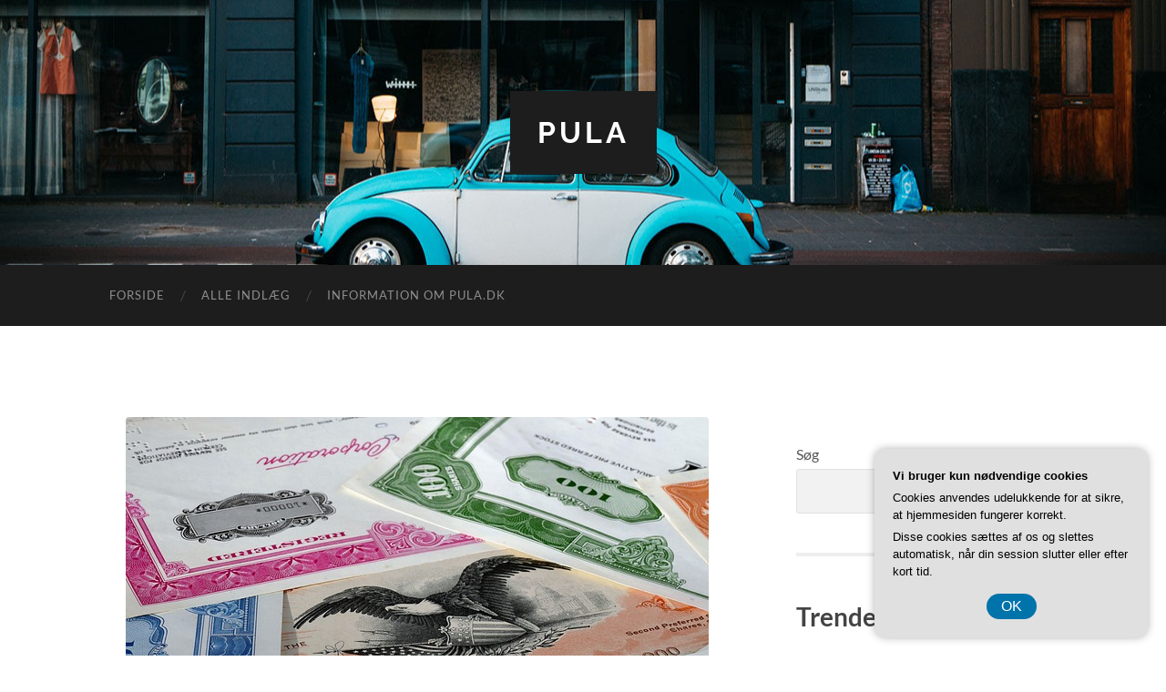

--- FILE ---
content_type: text/html; charset=UTF-8
request_url: https://pula.dk/85-2/
body_size: 16689
content:
<!DOCTYPE html>

<html lang="da-DK">

	<head>

		<meta http-equiv="content-type" content="text/html" charset="UTF-8" />
		<meta name="viewport" content="width=device-width, initial-scale=1.0" >

		<link rel="profile" href="https://gmpg.org/xfn/11">

		<meta name='robots' content='index, follow, max-image-preview:large, max-snippet:-1, max-video-preview:-1' />

	<!-- This site is optimized with the Yoast SEO plugin v26.8 - https://yoast.com/product/yoast-seo-wordpress/ -->
	<title>- Pula</title>
	<link rel="canonical" href="https://pula.dk/85-2/" />
	<meta property="og:locale" content="da_DK" />
	<meta property="og:type" content="article" />
	<meta property="og:title" content="- Pula" />
	<meta property="og:description" content="Investering i aktier kan v&aelig;re en fantastisk m&aring;de at tjene penge p&aring;, men det er vigtigt at forst&aring; aktiekursernes rolle for at tr&aelig;ffe informerede beslutninger. Ved at forst&aring;, hvordan aktiekurser fungerer, og hvad der p&aring;virker dem, kan du l&aelig;re mere om aktiemarkedet og foretage bedre investeringer. Med denne viden vil du v&aelig;re i stand til [&hellip;]" />
	<meta property="og:url" content="https://pula.dk/85-2/" />
	<meta property="og:site_name" content="Pula" />
	<meta property="article:published_time" content="2023-01-06T04:00:00+00:00" />
	<meta property="og:image" content="https://pula.dk/wp-content/uploads/gce7ff07ed2e90a51619b4af250545aa1316ef0d1073fc96fceaba0e3d703f4bb018d2547cb43cbaad4dac920e389265b346a86b26a13275b8e8d3f52213201cd_640.jpg" />
	<meta property="og:image:width" content="640" />
	<meta property="og:image:height" content="427" />
	<meta property="og:image:type" content="image/jpeg" />
	<meta name="twitter:card" content="summary_large_image" />
	<meta name="twitter:label1" content="Estimeret læsetid" />
	<meta name="twitter:data1" content="4 minutter" />
	<script type="application/ld+json" class="yoast-schema-graph">{"@context":"https://schema.org","@graph":[{"@type":"Article","@id":"https://pula.dk/85-2/#article","isPartOf":{"@id":"https://pula.dk/85-2/"},"author":{"name":"","@id":""},"headline":"ingen titel","datePublished":"2023-01-06T04:00:00+00:00","mainEntityOfPage":{"@id":"https://pula.dk/85-2/"},"wordCount":870,"image":{"@id":"https://pula.dk/85-2/#primaryimage"},"thumbnailUrl":"https://pula.dk/wp-content/uploads/gce7ff07ed2e90a51619b4af250545aa1316ef0d1073fc96fceaba0e3d703f4bb018d2547cb43cbaad4dac920e389265b346a86b26a13275b8e8d3f52213201cd_640.jpg","articleSection":["Alle Indlæg"],"inLanguage":"da-DK"},{"@type":"WebPage","@id":"https://pula.dk/85-2/","url":"https://pula.dk/85-2/","name":"- Pula","isPartOf":{"@id":"https://pula.dk/#website"},"primaryImageOfPage":{"@id":"https://pula.dk/85-2/#primaryimage"},"image":{"@id":"https://pula.dk/85-2/#primaryimage"},"thumbnailUrl":"https://pula.dk/wp-content/uploads/gce7ff07ed2e90a51619b4af250545aa1316ef0d1073fc96fceaba0e3d703f4bb018d2547cb43cbaad4dac920e389265b346a86b26a13275b8e8d3f52213201cd_640.jpg","datePublished":"2023-01-06T04:00:00+00:00","author":{"@id":""},"inLanguage":"da-DK","potentialAction":[{"@type":"ReadAction","target":["https://pula.dk/85-2/"]}]},{"@type":"ImageObject","inLanguage":"da-DK","@id":"https://pula.dk/85-2/#primaryimage","url":"https://pula.dk/wp-content/uploads/gce7ff07ed2e90a51619b4af250545aa1316ef0d1073fc96fceaba0e3d703f4bb018d2547cb43cbaad4dac920e389265b346a86b26a13275b8e8d3f52213201cd_640.jpg","contentUrl":"https://pula.dk/wp-content/uploads/gce7ff07ed2e90a51619b4af250545aa1316ef0d1073fc96fceaba0e3d703f4bb018d2547cb43cbaad4dac920e389265b346a86b26a13275b8e8d3f52213201cd_640.jpg","width":640,"height":427},{"@type":"WebSite","@id":"https://pula.dk/#website","url":"https://pula.dk/","name":"Pula","description":"","potentialAction":[{"@type":"SearchAction","target":{"@type":"EntryPoint","urlTemplate":"https://pula.dk/?s={search_term_string}"},"query-input":{"@type":"PropertyValueSpecification","valueRequired":true,"valueName":"search_term_string"}}],"inLanguage":"da-DK"}]}</script>
	<!-- / Yoast SEO plugin. -->


<link rel="alternate" type="application/rss+xml" title="Pula &raquo; Feed" href="https://pula.dk/feed/" />
<link rel="alternate" type="application/rss+xml" title="Pula &raquo;-kommentar-feed" href="https://pula.dk/comments/feed/" />
<link rel="alternate" title="oEmbed (JSON)" type="application/json+oembed" href="https://pula.dk/wp-json/oembed/1.0/embed?url=https%3A%2F%2Fpula.dk%2F85-2%2F" />
<link rel="alternate" title="oEmbed (XML)" type="text/xml+oembed" href="https://pula.dk/wp-json/oembed/1.0/embed?url=https%3A%2F%2Fpula.dk%2F85-2%2F&#038;format=xml" />
<style id='wp-img-auto-sizes-contain-inline-css' type='text/css'>
img:is([sizes=auto i],[sizes^="auto," i]){contain-intrinsic-size:3000px 1500px}
/*# sourceURL=wp-img-auto-sizes-contain-inline-css */
</style>
<style id='wp-emoji-styles-inline-css' type='text/css'>

	img.wp-smiley, img.emoji {
		display: inline !important;
		border: none !important;
		box-shadow: none !important;
		height: 1em !important;
		width: 1em !important;
		margin: 0 0.07em !important;
		vertical-align: -0.1em !important;
		background: none !important;
		padding: 0 !important;
	}
/*# sourceURL=wp-emoji-styles-inline-css */
</style>
<style id='wp-block-library-inline-css' type='text/css'>
:root{--wp-block-synced-color:#7a00df;--wp-block-synced-color--rgb:122,0,223;--wp-bound-block-color:var(--wp-block-synced-color);--wp-editor-canvas-background:#ddd;--wp-admin-theme-color:#007cba;--wp-admin-theme-color--rgb:0,124,186;--wp-admin-theme-color-darker-10:#006ba1;--wp-admin-theme-color-darker-10--rgb:0,107,160.5;--wp-admin-theme-color-darker-20:#005a87;--wp-admin-theme-color-darker-20--rgb:0,90,135;--wp-admin-border-width-focus:2px}@media (min-resolution:192dpi){:root{--wp-admin-border-width-focus:1.5px}}.wp-element-button{cursor:pointer}:root .has-very-light-gray-background-color{background-color:#eee}:root .has-very-dark-gray-background-color{background-color:#313131}:root .has-very-light-gray-color{color:#eee}:root .has-very-dark-gray-color{color:#313131}:root .has-vivid-green-cyan-to-vivid-cyan-blue-gradient-background{background:linear-gradient(135deg,#00d084,#0693e3)}:root .has-purple-crush-gradient-background{background:linear-gradient(135deg,#34e2e4,#4721fb 50%,#ab1dfe)}:root .has-hazy-dawn-gradient-background{background:linear-gradient(135deg,#faaca8,#dad0ec)}:root .has-subdued-olive-gradient-background{background:linear-gradient(135deg,#fafae1,#67a671)}:root .has-atomic-cream-gradient-background{background:linear-gradient(135deg,#fdd79a,#004a59)}:root .has-nightshade-gradient-background{background:linear-gradient(135deg,#330968,#31cdcf)}:root .has-midnight-gradient-background{background:linear-gradient(135deg,#020381,#2874fc)}:root{--wp--preset--font-size--normal:16px;--wp--preset--font-size--huge:42px}.has-regular-font-size{font-size:1em}.has-larger-font-size{font-size:2.625em}.has-normal-font-size{font-size:var(--wp--preset--font-size--normal)}.has-huge-font-size{font-size:var(--wp--preset--font-size--huge)}.has-text-align-center{text-align:center}.has-text-align-left{text-align:left}.has-text-align-right{text-align:right}.has-fit-text{white-space:nowrap!important}#end-resizable-editor-section{display:none}.aligncenter{clear:both}.items-justified-left{justify-content:flex-start}.items-justified-center{justify-content:center}.items-justified-right{justify-content:flex-end}.items-justified-space-between{justify-content:space-between}.screen-reader-text{border:0;clip-path:inset(50%);height:1px;margin:-1px;overflow:hidden;padding:0;position:absolute;width:1px;word-wrap:normal!important}.screen-reader-text:focus{background-color:#ddd;clip-path:none;color:#444;display:block;font-size:1em;height:auto;left:5px;line-height:normal;padding:15px 23px 14px;text-decoration:none;top:5px;width:auto;z-index:100000}html :where(.has-border-color){border-style:solid}html :where([style*=border-top-color]){border-top-style:solid}html :where([style*=border-right-color]){border-right-style:solid}html :where([style*=border-bottom-color]){border-bottom-style:solid}html :where([style*=border-left-color]){border-left-style:solid}html :where([style*=border-width]){border-style:solid}html :where([style*=border-top-width]){border-top-style:solid}html :where([style*=border-right-width]){border-right-style:solid}html :where([style*=border-bottom-width]){border-bottom-style:solid}html :where([style*=border-left-width]){border-left-style:solid}html :where(img[class*=wp-image-]){height:auto;max-width:100%}:where(figure){margin:0 0 1em}html :where(.is-position-sticky){--wp-admin--admin-bar--position-offset:var(--wp-admin--admin-bar--height,0px)}@media screen and (max-width:600px){html :where(.is-position-sticky){--wp-admin--admin-bar--position-offset:0px}}

/*# sourceURL=wp-block-library-inline-css */
</style><style id='wp-block-archives-inline-css' type='text/css'>
.wp-block-archives{box-sizing:border-box}.wp-block-archives-dropdown label{display:block}
/*# sourceURL=https://pula.dk/wp-includes/blocks/archives/style.min.css */
</style>
<style id='wp-block-calendar-inline-css' type='text/css'>
.wp-block-calendar{text-align:center}.wp-block-calendar td,.wp-block-calendar th{border:1px solid;padding:.25em}.wp-block-calendar th{font-weight:400}.wp-block-calendar caption{background-color:inherit}.wp-block-calendar table{border-collapse:collapse;width:100%}.wp-block-calendar table.has-background th{background-color:inherit}.wp-block-calendar table.has-text-color th{color:inherit}.wp-block-calendar :where(table:not(.has-text-color)){color:#40464d}.wp-block-calendar :where(table:not(.has-text-color)) td,.wp-block-calendar :where(table:not(.has-text-color)) th{border-color:#ddd}:where(.wp-block-calendar table:not(.has-background) th){background:#ddd}
/*# sourceURL=https://pula.dk/wp-includes/blocks/calendar/style.min.css */
</style>
<style id='wp-block-heading-inline-css' type='text/css'>
h1:where(.wp-block-heading).has-background,h2:where(.wp-block-heading).has-background,h3:where(.wp-block-heading).has-background,h4:where(.wp-block-heading).has-background,h5:where(.wp-block-heading).has-background,h6:where(.wp-block-heading).has-background{padding:1.25em 2.375em}h1.has-text-align-left[style*=writing-mode]:where([style*=vertical-lr]),h1.has-text-align-right[style*=writing-mode]:where([style*=vertical-rl]),h2.has-text-align-left[style*=writing-mode]:where([style*=vertical-lr]),h2.has-text-align-right[style*=writing-mode]:where([style*=vertical-rl]),h3.has-text-align-left[style*=writing-mode]:where([style*=vertical-lr]),h3.has-text-align-right[style*=writing-mode]:where([style*=vertical-rl]),h4.has-text-align-left[style*=writing-mode]:where([style*=vertical-lr]),h4.has-text-align-right[style*=writing-mode]:where([style*=vertical-rl]),h5.has-text-align-left[style*=writing-mode]:where([style*=vertical-lr]),h5.has-text-align-right[style*=writing-mode]:where([style*=vertical-rl]),h6.has-text-align-left[style*=writing-mode]:where([style*=vertical-lr]),h6.has-text-align-right[style*=writing-mode]:where([style*=vertical-rl]){rotate:180deg}
/*# sourceURL=https://pula.dk/wp-includes/blocks/heading/style.min.css */
</style>
<style id='wp-block-image-inline-css' type='text/css'>
.wp-block-image>a,.wp-block-image>figure>a{display:inline-block}.wp-block-image img{box-sizing:border-box;height:auto;max-width:100%;vertical-align:bottom}@media not (prefers-reduced-motion){.wp-block-image img.hide{visibility:hidden}.wp-block-image img.show{animation:show-content-image .4s}}.wp-block-image[style*=border-radius] img,.wp-block-image[style*=border-radius]>a{border-radius:inherit}.wp-block-image.has-custom-border img{box-sizing:border-box}.wp-block-image.aligncenter{text-align:center}.wp-block-image.alignfull>a,.wp-block-image.alignwide>a{width:100%}.wp-block-image.alignfull img,.wp-block-image.alignwide img{height:auto;width:100%}.wp-block-image .aligncenter,.wp-block-image .alignleft,.wp-block-image .alignright,.wp-block-image.aligncenter,.wp-block-image.alignleft,.wp-block-image.alignright{display:table}.wp-block-image .aligncenter>figcaption,.wp-block-image .alignleft>figcaption,.wp-block-image .alignright>figcaption,.wp-block-image.aligncenter>figcaption,.wp-block-image.alignleft>figcaption,.wp-block-image.alignright>figcaption{caption-side:bottom;display:table-caption}.wp-block-image .alignleft{float:left;margin:.5em 1em .5em 0}.wp-block-image .alignright{float:right;margin:.5em 0 .5em 1em}.wp-block-image .aligncenter{margin-left:auto;margin-right:auto}.wp-block-image :where(figcaption){margin-bottom:1em;margin-top:.5em}.wp-block-image.is-style-circle-mask img{border-radius:9999px}@supports ((-webkit-mask-image:none) or (mask-image:none)) or (-webkit-mask-image:none){.wp-block-image.is-style-circle-mask img{border-radius:0;-webkit-mask-image:url('data:image/svg+xml;utf8,<svg viewBox="0 0 100 100" xmlns="http://www.w3.org/2000/svg"><circle cx="50" cy="50" r="50"/></svg>');mask-image:url('data:image/svg+xml;utf8,<svg viewBox="0 0 100 100" xmlns="http://www.w3.org/2000/svg"><circle cx="50" cy="50" r="50"/></svg>');mask-mode:alpha;-webkit-mask-position:center;mask-position:center;-webkit-mask-repeat:no-repeat;mask-repeat:no-repeat;-webkit-mask-size:contain;mask-size:contain}}:root :where(.wp-block-image.is-style-rounded img,.wp-block-image .is-style-rounded img){border-radius:9999px}.wp-block-image figure{margin:0}.wp-lightbox-container{display:flex;flex-direction:column;position:relative}.wp-lightbox-container img{cursor:zoom-in}.wp-lightbox-container img:hover+button{opacity:1}.wp-lightbox-container button{align-items:center;backdrop-filter:blur(16px) saturate(180%);background-color:#5a5a5a40;border:none;border-radius:4px;cursor:zoom-in;display:flex;height:20px;justify-content:center;opacity:0;padding:0;position:absolute;right:16px;text-align:center;top:16px;width:20px;z-index:100}@media not (prefers-reduced-motion){.wp-lightbox-container button{transition:opacity .2s ease}}.wp-lightbox-container button:focus-visible{outline:3px auto #5a5a5a40;outline:3px auto -webkit-focus-ring-color;outline-offset:3px}.wp-lightbox-container button:hover{cursor:pointer;opacity:1}.wp-lightbox-container button:focus{opacity:1}.wp-lightbox-container button:focus,.wp-lightbox-container button:hover,.wp-lightbox-container button:not(:hover):not(:active):not(.has-background){background-color:#5a5a5a40;border:none}.wp-lightbox-overlay{box-sizing:border-box;cursor:zoom-out;height:100vh;left:0;overflow:hidden;position:fixed;top:0;visibility:hidden;width:100%;z-index:100000}.wp-lightbox-overlay .close-button{align-items:center;cursor:pointer;display:flex;justify-content:center;min-height:40px;min-width:40px;padding:0;position:absolute;right:calc(env(safe-area-inset-right) + 16px);top:calc(env(safe-area-inset-top) + 16px);z-index:5000000}.wp-lightbox-overlay .close-button:focus,.wp-lightbox-overlay .close-button:hover,.wp-lightbox-overlay .close-button:not(:hover):not(:active):not(.has-background){background:none;border:none}.wp-lightbox-overlay .lightbox-image-container{height:var(--wp--lightbox-container-height);left:50%;overflow:hidden;position:absolute;top:50%;transform:translate(-50%,-50%);transform-origin:top left;width:var(--wp--lightbox-container-width);z-index:9999999999}.wp-lightbox-overlay .wp-block-image{align-items:center;box-sizing:border-box;display:flex;height:100%;justify-content:center;margin:0;position:relative;transform-origin:0 0;width:100%;z-index:3000000}.wp-lightbox-overlay .wp-block-image img{height:var(--wp--lightbox-image-height);min-height:var(--wp--lightbox-image-height);min-width:var(--wp--lightbox-image-width);width:var(--wp--lightbox-image-width)}.wp-lightbox-overlay .wp-block-image figcaption{display:none}.wp-lightbox-overlay button{background:none;border:none}.wp-lightbox-overlay .scrim{background-color:#fff;height:100%;opacity:.9;position:absolute;width:100%;z-index:2000000}.wp-lightbox-overlay.active{visibility:visible}@media not (prefers-reduced-motion){.wp-lightbox-overlay.active{animation:turn-on-visibility .25s both}.wp-lightbox-overlay.active img{animation:turn-on-visibility .35s both}.wp-lightbox-overlay.show-closing-animation:not(.active){animation:turn-off-visibility .35s both}.wp-lightbox-overlay.show-closing-animation:not(.active) img{animation:turn-off-visibility .25s both}.wp-lightbox-overlay.zoom.active{animation:none;opacity:1;visibility:visible}.wp-lightbox-overlay.zoom.active .lightbox-image-container{animation:lightbox-zoom-in .4s}.wp-lightbox-overlay.zoom.active .lightbox-image-container img{animation:none}.wp-lightbox-overlay.zoom.active .scrim{animation:turn-on-visibility .4s forwards}.wp-lightbox-overlay.zoom.show-closing-animation:not(.active){animation:none}.wp-lightbox-overlay.zoom.show-closing-animation:not(.active) .lightbox-image-container{animation:lightbox-zoom-out .4s}.wp-lightbox-overlay.zoom.show-closing-animation:not(.active) .lightbox-image-container img{animation:none}.wp-lightbox-overlay.zoom.show-closing-animation:not(.active) .scrim{animation:turn-off-visibility .4s forwards}}@keyframes show-content-image{0%{visibility:hidden}99%{visibility:hidden}to{visibility:visible}}@keyframes turn-on-visibility{0%{opacity:0}to{opacity:1}}@keyframes turn-off-visibility{0%{opacity:1;visibility:visible}99%{opacity:0;visibility:visible}to{opacity:0;visibility:hidden}}@keyframes lightbox-zoom-in{0%{transform:translate(calc((-100vw + var(--wp--lightbox-scrollbar-width))/2 + var(--wp--lightbox-initial-left-position)),calc(-50vh + var(--wp--lightbox-initial-top-position))) scale(var(--wp--lightbox-scale))}to{transform:translate(-50%,-50%) scale(1)}}@keyframes lightbox-zoom-out{0%{transform:translate(-50%,-50%) scale(1);visibility:visible}99%{visibility:visible}to{transform:translate(calc((-100vw + var(--wp--lightbox-scrollbar-width))/2 + var(--wp--lightbox-initial-left-position)),calc(-50vh + var(--wp--lightbox-initial-top-position))) scale(var(--wp--lightbox-scale));visibility:hidden}}
/*# sourceURL=https://pula.dk/wp-includes/blocks/image/style.min.css */
</style>
<style id='wp-block-latest-posts-inline-css' type='text/css'>
.wp-block-latest-posts{box-sizing:border-box}.wp-block-latest-posts.alignleft{margin-right:2em}.wp-block-latest-posts.alignright{margin-left:2em}.wp-block-latest-posts.wp-block-latest-posts__list{list-style:none}.wp-block-latest-posts.wp-block-latest-posts__list li{clear:both;overflow-wrap:break-word}.wp-block-latest-posts.is-grid{display:flex;flex-wrap:wrap}.wp-block-latest-posts.is-grid li{margin:0 1.25em 1.25em 0;width:100%}@media (min-width:600px){.wp-block-latest-posts.columns-2 li{width:calc(50% - .625em)}.wp-block-latest-posts.columns-2 li:nth-child(2n){margin-right:0}.wp-block-latest-posts.columns-3 li{width:calc(33.33333% - .83333em)}.wp-block-latest-posts.columns-3 li:nth-child(3n){margin-right:0}.wp-block-latest-posts.columns-4 li{width:calc(25% - .9375em)}.wp-block-latest-posts.columns-4 li:nth-child(4n){margin-right:0}.wp-block-latest-posts.columns-5 li{width:calc(20% - 1em)}.wp-block-latest-posts.columns-5 li:nth-child(5n){margin-right:0}.wp-block-latest-posts.columns-6 li{width:calc(16.66667% - 1.04167em)}.wp-block-latest-posts.columns-6 li:nth-child(6n){margin-right:0}}:root :where(.wp-block-latest-posts.is-grid){padding:0}:root :where(.wp-block-latest-posts.wp-block-latest-posts__list){padding-left:0}.wp-block-latest-posts__post-author,.wp-block-latest-posts__post-date{display:block;font-size:.8125em}.wp-block-latest-posts__post-excerpt,.wp-block-latest-posts__post-full-content{margin-bottom:1em;margin-top:.5em}.wp-block-latest-posts__featured-image a{display:inline-block}.wp-block-latest-posts__featured-image img{height:auto;max-width:100%;width:auto}.wp-block-latest-posts__featured-image.alignleft{float:left;margin-right:1em}.wp-block-latest-posts__featured-image.alignright{float:right;margin-left:1em}.wp-block-latest-posts__featured-image.aligncenter{margin-bottom:1em;text-align:center}
/*# sourceURL=https://pula.dk/wp-includes/blocks/latest-posts/style.min.css */
</style>
<style id='wp-block-search-inline-css' type='text/css'>
.wp-block-search__button{margin-left:10px;word-break:normal}.wp-block-search__button.has-icon{line-height:0}.wp-block-search__button svg{height:1.25em;min-height:24px;min-width:24px;width:1.25em;fill:currentColor;vertical-align:text-bottom}:where(.wp-block-search__button){border:1px solid #ccc;padding:6px 10px}.wp-block-search__inside-wrapper{display:flex;flex:auto;flex-wrap:nowrap;max-width:100%}.wp-block-search__label{width:100%}.wp-block-search.wp-block-search__button-only .wp-block-search__button{box-sizing:border-box;display:flex;flex-shrink:0;justify-content:center;margin-left:0;max-width:100%}.wp-block-search.wp-block-search__button-only .wp-block-search__inside-wrapper{min-width:0!important;transition-property:width}.wp-block-search.wp-block-search__button-only .wp-block-search__input{flex-basis:100%;transition-duration:.3s}.wp-block-search.wp-block-search__button-only.wp-block-search__searchfield-hidden,.wp-block-search.wp-block-search__button-only.wp-block-search__searchfield-hidden .wp-block-search__inside-wrapper{overflow:hidden}.wp-block-search.wp-block-search__button-only.wp-block-search__searchfield-hidden .wp-block-search__input{border-left-width:0!important;border-right-width:0!important;flex-basis:0;flex-grow:0;margin:0;min-width:0!important;padding-left:0!important;padding-right:0!important;width:0!important}:where(.wp-block-search__input){appearance:none;border:1px solid #949494;flex-grow:1;font-family:inherit;font-size:inherit;font-style:inherit;font-weight:inherit;letter-spacing:inherit;line-height:inherit;margin-left:0;margin-right:0;min-width:3rem;padding:8px;text-decoration:unset!important;text-transform:inherit}:where(.wp-block-search__button-inside .wp-block-search__inside-wrapper){background-color:#fff;border:1px solid #949494;box-sizing:border-box;padding:4px}:where(.wp-block-search__button-inside .wp-block-search__inside-wrapper) .wp-block-search__input{border:none;border-radius:0;padding:0 4px}:where(.wp-block-search__button-inside .wp-block-search__inside-wrapper) .wp-block-search__input:focus{outline:none}:where(.wp-block-search__button-inside .wp-block-search__inside-wrapper) :where(.wp-block-search__button){padding:4px 8px}.wp-block-search.aligncenter .wp-block-search__inside-wrapper{margin:auto}.wp-block[data-align=right] .wp-block-search.wp-block-search__button-only .wp-block-search__inside-wrapper{float:right}
/*# sourceURL=https://pula.dk/wp-includes/blocks/search/style.min.css */
</style>
<style id='global-styles-inline-css' type='text/css'>
:root{--wp--preset--aspect-ratio--square: 1;--wp--preset--aspect-ratio--4-3: 4/3;--wp--preset--aspect-ratio--3-4: 3/4;--wp--preset--aspect-ratio--3-2: 3/2;--wp--preset--aspect-ratio--2-3: 2/3;--wp--preset--aspect-ratio--16-9: 16/9;--wp--preset--aspect-ratio--9-16: 9/16;--wp--preset--color--black: #000000;--wp--preset--color--cyan-bluish-gray: #abb8c3;--wp--preset--color--white: #fff;--wp--preset--color--pale-pink: #f78da7;--wp--preset--color--vivid-red: #cf2e2e;--wp--preset--color--luminous-vivid-orange: #ff6900;--wp--preset--color--luminous-vivid-amber: #fcb900;--wp--preset--color--light-green-cyan: #7bdcb5;--wp--preset--color--vivid-green-cyan: #00d084;--wp--preset--color--pale-cyan-blue: #8ed1fc;--wp--preset--color--vivid-cyan-blue: #0693e3;--wp--preset--color--vivid-purple: #9b51e0;--wp--preset--color--accent: #1abc9c;--wp--preset--color--dark-gray: #444;--wp--preset--color--medium-gray: #666;--wp--preset--color--light-gray: #888;--wp--preset--gradient--vivid-cyan-blue-to-vivid-purple: linear-gradient(135deg,rgb(6,147,227) 0%,rgb(155,81,224) 100%);--wp--preset--gradient--light-green-cyan-to-vivid-green-cyan: linear-gradient(135deg,rgb(122,220,180) 0%,rgb(0,208,130) 100%);--wp--preset--gradient--luminous-vivid-amber-to-luminous-vivid-orange: linear-gradient(135deg,rgb(252,185,0) 0%,rgb(255,105,0) 100%);--wp--preset--gradient--luminous-vivid-orange-to-vivid-red: linear-gradient(135deg,rgb(255,105,0) 0%,rgb(207,46,46) 100%);--wp--preset--gradient--very-light-gray-to-cyan-bluish-gray: linear-gradient(135deg,rgb(238,238,238) 0%,rgb(169,184,195) 100%);--wp--preset--gradient--cool-to-warm-spectrum: linear-gradient(135deg,rgb(74,234,220) 0%,rgb(151,120,209) 20%,rgb(207,42,186) 40%,rgb(238,44,130) 60%,rgb(251,105,98) 80%,rgb(254,248,76) 100%);--wp--preset--gradient--blush-light-purple: linear-gradient(135deg,rgb(255,206,236) 0%,rgb(152,150,240) 100%);--wp--preset--gradient--blush-bordeaux: linear-gradient(135deg,rgb(254,205,165) 0%,rgb(254,45,45) 50%,rgb(107,0,62) 100%);--wp--preset--gradient--luminous-dusk: linear-gradient(135deg,rgb(255,203,112) 0%,rgb(199,81,192) 50%,rgb(65,88,208) 100%);--wp--preset--gradient--pale-ocean: linear-gradient(135deg,rgb(255,245,203) 0%,rgb(182,227,212) 50%,rgb(51,167,181) 100%);--wp--preset--gradient--electric-grass: linear-gradient(135deg,rgb(202,248,128) 0%,rgb(113,206,126) 100%);--wp--preset--gradient--midnight: linear-gradient(135deg,rgb(2,3,129) 0%,rgb(40,116,252) 100%);--wp--preset--font-size--small: 16px;--wp--preset--font-size--medium: 20px;--wp--preset--font-size--large: 24px;--wp--preset--font-size--x-large: 42px;--wp--preset--font-size--regular: 19px;--wp--preset--font-size--larger: 32px;--wp--preset--spacing--20: 0.44rem;--wp--preset--spacing--30: 0.67rem;--wp--preset--spacing--40: 1rem;--wp--preset--spacing--50: 1.5rem;--wp--preset--spacing--60: 2.25rem;--wp--preset--spacing--70: 3.38rem;--wp--preset--spacing--80: 5.06rem;--wp--preset--shadow--natural: 6px 6px 9px rgba(0, 0, 0, 0.2);--wp--preset--shadow--deep: 12px 12px 50px rgba(0, 0, 0, 0.4);--wp--preset--shadow--sharp: 6px 6px 0px rgba(0, 0, 0, 0.2);--wp--preset--shadow--outlined: 6px 6px 0px -3px rgb(255, 255, 255), 6px 6px rgb(0, 0, 0);--wp--preset--shadow--crisp: 6px 6px 0px rgb(0, 0, 0);}:where(.is-layout-flex){gap: 0.5em;}:where(.is-layout-grid){gap: 0.5em;}body .is-layout-flex{display: flex;}.is-layout-flex{flex-wrap: wrap;align-items: center;}.is-layout-flex > :is(*, div){margin: 0;}body .is-layout-grid{display: grid;}.is-layout-grid > :is(*, div){margin: 0;}:where(.wp-block-columns.is-layout-flex){gap: 2em;}:where(.wp-block-columns.is-layout-grid){gap: 2em;}:where(.wp-block-post-template.is-layout-flex){gap: 1.25em;}:where(.wp-block-post-template.is-layout-grid){gap: 1.25em;}.has-black-color{color: var(--wp--preset--color--black) !important;}.has-cyan-bluish-gray-color{color: var(--wp--preset--color--cyan-bluish-gray) !important;}.has-white-color{color: var(--wp--preset--color--white) !important;}.has-pale-pink-color{color: var(--wp--preset--color--pale-pink) !important;}.has-vivid-red-color{color: var(--wp--preset--color--vivid-red) !important;}.has-luminous-vivid-orange-color{color: var(--wp--preset--color--luminous-vivid-orange) !important;}.has-luminous-vivid-amber-color{color: var(--wp--preset--color--luminous-vivid-amber) !important;}.has-light-green-cyan-color{color: var(--wp--preset--color--light-green-cyan) !important;}.has-vivid-green-cyan-color{color: var(--wp--preset--color--vivid-green-cyan) !important;}.has-pale-cyan-blue-color{color: var(--wp--preset--color--pale-cyan-blue) !important;}.has-vivid-cyan-blue-color{color: var(--wp--preset--color--vivid-cyan-blue) !important;}.has-vivid-purple-color{color: var(--wp--preset--color--vivid-purple) !important;}.has-black-background-color{background-color: var(--wp--preset--color--black) !important;}.has-cyan-bluish-gray-background-color{background-color: var(--wp--preset--color--cyan-bluish-gray) !important;}.has-white-background-color{background-color: var(--wp--preset--color--white) !important;}.has-pale-pink-background-color{background-color: var(--wp--preset--color--pale-pink) !important;}.has-vivid-red-background-color{background-color: var(--wp--preset--color--vivid-red) !important;}.has-luminous-vivid-orange-background-color{background-color: var(--wp--preset--color--luminous-vivid-orange) !important;}.has-luminous-vivid-amber-background-color{background-color: var(--wp--preset--color--luminous-vivid-amber) !important;}.has-light-green-cyan-background-color{background-color: var(--wp--preset--color--light-green-cyan) !important;}.has-vivid-green-cyan-background-color{background-color: var(--wp--preset--color--vivid-green-cyan) !important;}.has-pale-cyan-blue-background-color{background-color: var(--wp--preset--color--pale-cyan-blue) !important;}.has-vivid-cyan-blue-background-color{background-color: var(--wp--preset--color--vivid-cyan-blue) !important;}.has-vivid-purple-background-color{background-color: var(--wp--preset--color--vivid-purple) !important;}.has-black-border-color{border-color: var(--wp--preset--color--black) !important;}.has-cyan-bluish-gray-border-color{border-color: var(--wp--preset--color--cyan-bluish-gray) !important;}.has-white-border-color{border-color: var(--wp--preset--color--white) !important;}.has-pale-pink-border-color{border-color: var(--wp--preset--color--pale-pink) !important;}.has-vivid-red-border-color{border-color: var(--wp--preset--color--vivid-red) !important;}.has-luminous-vivid-orange-border-color{border-color: var(--wp--preset--color--luminous-vivid-orange) !important;}.has-luminous-vivid-amber-border-color{border-color: var(--wp--preset--color--luminous-vivid-amber) !important;}.has-light-green-cyan-border-color{border-color: var(--wp--preset--color--light-green-cyan) !important;}.has-vivid-green-cyan-border-color{border-color: var(--wp--preset--color--vivid-green-cyan) !important;}.has-pale-cyan-blue-border-color{border-color: var(--wp--preset--color--pale-cyan-blue) !important;}.has-vivid-cyan-blue-border-color{border-color: var(--wp--preset--color--vivid-cyan-blue) !important;}.has-vivid-purple-border-color{border-color: var(--wp--preset--color--vivid-purple) !important;}.has-vivid-cyan-blue-to-vivid-purple-gradient-background{background: var(--wp--preset--gradient--vivid-cyan-blue-to-vivid-purple) !important;}.has-light-green-cyan-to-vivid-green-cyan-gradient-background{background: var(--wp--preset--gradient--light-green-cyan-to-vivid-green-cyan) !important;}.has-luminous-vivid-amber-to-luminous-vivid-orange-gradient-background{background: var(--wp--preset--gradient--luminous-vivid-amber-to-luminous-vivid-orange) !important;}.has-luminous-vivid-orange-to-vivid-red-gradient-background{background: var(--wp--preset--gradient--luminous-vivid-orange-to-vivid-red) !important;}.has-very-light-gray-to-cyan-bluish-gray-gradient-background{background: var(--wp--preset--gradient--very-light-gray-to-cyan-bluish-gray) !important;}.has-cool-to-warm-spectrum-gradient-background{background: var(--wp--preset--gradient--cool-to-warm-spectrum) !important;}.has-blush-light-purple-gradient-background{background: var(--wp--preset--gradient--blush-light-purple) !important;}.has-blush-bordeaux-gradient-background{background: var(--wp--preset--gradient--blush-bordeaux) !important;}.has-luminous-dusk-gradient-background{background: var(--wp--preset--gradient--luminous-dusk) !important;}.has-pale-ocean-gradient-background{background: var(--wp--preset--gradient--pale-ocean) !important;}.has-electric-grass-gradient-background{background: var(--wp--preset--gradient--electric-grass) !important;}.has-midnight-gradient-background{background: var(--wp--preset--gradient--midnight) !important;}.has-small-font-size{font-size: var(--wp--preset--font-size--small) !important;}.has-medium-font-size{font-size: var(--wp--preset--font-size--medium) !important;}.has-large-font-size{font-size: var(--wp--preset--font-size--large) !important;}.has-x-large-font-size{font-size: var(--wp--preset--font-size--x-large) !important;}
/*# sourceURL=global-styles-inline-css */
</style>

<style id='classic-theme-styles-inline-css' type='text/css'>
/*! This file is auto-generated */
.wp-block-button__link{color:#fff;background-color:#32373c;border-radius:9999px;box-shadow:none;text-decoration:none;padding:calc(.667em + 2px) calc(1.333em + 2px);font-size:1.125em}.wp-block-file__button{background:#32373c;color:#fff;text-decoration:none}
/*# sourceURL=/wp-includes/css/classic-themes.min.css */
</style>
<link rel='stylesheet' id='hemingway_googleFonts-css' href='https://pula.dk/wp-content/themes/hemingway/assets/css/fonts.css' type='text/css' media='all' />
<link rel='stylesheet' id='hemingway_style-css' href='https://pula.dk/wp-content/themes/hemingway/style.css?ver=2.3.2' type='text/css' media='all' />
<script type="text/javascript" src="https://pula.dk/wp-includes/js/jquery/jquery.min.js?ver=3.7.1" id="jquery-core-js"></script>
<script type="text/javascript" src="https://pula.dk/wp-includes/js/jquery/jquery-migrate.min.js?ver=3.4.1" id="jquery-migrate-js"></script>
<link rel="https://api.w.org/" href="https://pula.dk/wp-json/" /><link rel="alternate" title="JSON" type="application/json" href="https://pula.dk/wp-json/wp/v2/posts/85" /><link rel="EditURI" type="application/rsd+xml" title="RSD" href="https://pula.dk/xmlrpc.php?rsd" />
<meta name="generator" content="WordPress 6.9" />
<link rel='shortlink' href='https://pula.dk/?p=85' />

	</head>
	
	<body data-rsssl=1 class="wp-singular post-template-default single single-post postid-85 single-format-standard wp-theme-hemingway">

		
		<a class="skip-link button" href="#site-content">Skip to the content</a>
	
		<div class="big-wrapper">
	
			<div class="header-cover section bg-dark-light no-padding">

						
				<div class="header section" style="background-image: url( https://pula.dk/wp-content/uploads/cropped-street1.jpg );">
							
					<div class="header-inner section-inner">
					
											
							<div class="blog-info">
							
																	<div class="blog-title">
										<a href="https://pula.dk" rel="home">Pula</a>
									</div>
																
															
							</div><!-- .blog-info -->
							
															
					</div><!-- .header-inner -->
								
				</div><!-- .header -->
			
			</div><!-- .bg-dark -->
			
			<div class="navigation section no-padding bg-dark">
			
				<div class="navigation-inner section-inner group">
				
					<div class="toggle-container section-inner hidden">
			
						<button type="button" class="nav-toggle toggle">
							<div class="bar"></div>
							<div class="bar"></div>
							<div class="bar"></div>
							<span class="screen-reader-text">Toggle mobile menu</span>
						</button>
						
						<button type="button" class="search-toggle toggle">
							<div class="metal"></div>
							<div class="glass"></div>
							<div class="handle"></div>
							<span class="screen-reader-text">Toggle search field</span>
						</button>
											
					</div><!-- .toggle-container -->
					
					<div class="blog-search hidden">
						<form role="search" method="get" class="search-form" action="https://pula.dk/">
				<label>
					<span class="screen-reader-text">Søg efter:</span>
					<input type="search" class="search-field" placeholder="Søg &hellip;" value="" name="s" />
				</label>
				<input type="submit" class="search-submit" value="Søg" />
			</form>					</div><!-- .blog-search -->
				
					<ul class="blog-menu">
						<li id="menu-item-9" class="menu-item menu-item-type-custom menu-item-object-custom menu-item-home menu-item-9"><a href="https://pula.dk/">Forside</a></li>
<li id="menu-item-11" class="menu-item menu-item-type-taxonomy menu-item-object-category current-post-ancestor current-menu-parent current-post-parent menu-item-11"><a href="https://pula.dk/alle-indlaeg/">Alle Indlæg</a></li>
<li id="menu-item-12" class="menu-item menu-item-type-post_type menu-item-object-page menu-item-12"><a href="https://pula.dk/information-om-pula-dk/">Information om Pula.dk</a></li>
					 </ul><!-- .blog-menu -->
					 
					 <ul class="mobile-menu">
					
						<li class="menu-item menu-item-type-custom menu-item-object-custom menu-item-home menu-item-9"><a href="https://pula.dk/">Forside</a></li>
<li class="menu-item menu-item-type-taxonomy menu-item-object-category current-post-ancestor current-menu-parent current-post-parent menu-item-11"><a href="https://pula.dk/alle-indlaeg/">Alle Indlæg</a></li>
<li class="menu-item menu-item-type-post_type menu-item-object-page menu-item-12"><a href="https://pula.dk/information-om-pula-dk/">Information om Pula.dk</a></li>
						
					 </ul><!-- .mobile-menu -->
				 
				</div><!-- .navigation-inner -->
				
			</div><!-- .navigation -->
<main class="wrapper section-inner group" id="site-content">

	<div class="content left">

		<div class="posts">
												        
			<article id="post-85" class="post-85 post type-post status-publish format-standard has-post-thumbnail hentry category-alle-indlaeg">

	<div class="post-header">

		
								
			<figure class="featured-media">

							
					<a href="https://pula.dk/85-2/" rel="bookmark">
						<img width="640" height="427" src="https://pula.dk/wp-content/uploads/gce7ff07ed2e90a51619b4af250545aa1316ef0d1073fc96fceaba0e3d703f4bb018d2547cb43cbaad4dac920e389265b346a86b26a13275b8e8d3f52213201cd_640.jpg" class="attachment-post-image size-post-image wp-post-image" alt="" decoding="async" fetchpriority="high" srcset="https://pula.dk/wp-content/uploads/gce7ff07ed2e90a51619b4af250545aa1316ef0d1073fc96fceaba0e3d703f4bb018d2547cb43cbaad4dac920e389265b346a86b26a13275b8e8d3f52213201cd_640.jpg 640w, https://pula.dk/wp-content/uploads/gce7ff07ed2e90a51619b4af250545aa1316ef0d1073fc96fceaba0e3d703f4bb018d2547cb43cbaad4dac920e389265b346a86b26a13275b8e8d3f52213201cd_640-300x200.jpg 300w" sizes="(max-width: 640px) 100vw, 640px" />					</a>

					
										
			</figure><!-- .featured-media -->
				
						
			<div class="post-meta">
			
				<span class="post-date"><a href="https://pula.dk/85-2/">januar 6, 2023</a></span>
				
				<span class="date-sep"> / </span>
					
				<span class="post-author"></span>

								
														
			</div><!-- .post-meta -->

					
	</div><!-- .post-header -->
																					
	<div class="post-content entry-content">
	
		<?xml encoding="utf-8" ?><div id="article-disclaimer" style="text-align:center;">
					<img decoding="async" src="https://pula.dk/wp-content/plugins/SponsorPost5/disclaimer2.png" alt="Annonce" style="margin-top:30px; height:90px; width:auto;">
				</div><p>Investering i aktier kan v&aelig;re en fantastisk m&aring;de at tjene penge p&aring;, men det er vigtigt at forst&aring; aktiekursernes rolle for at tr&aelig;ffe informerede beslutninger. Ved at forst&aring;, hvordan aktiekurser fungerer, og hvad der p&aring;virker dem, kan du l&aelig;re mere om aktiemarkedet og foretage bedre investeringer. Med denne viden vil du v&aelig;re i stand til at spotte potentielle muligheder og maksimere din fortjeneste.</p><h2>Alt du beh&oslash;ver at vide om aktiekurser og hvordan du l&aelig;rer om aktier</h2><p>Investering i aktier kan v&aelig;re en fantastisk m&aring;de at tjene penge og opbygge rigdom. Men det kan ogs&aring; v&aelig;re skr&aelig;mmende, hvis du ikke ved, hvad du laver. Derfor er det vigtigt at forst&aring;, hvordan aktiekurser fungerer, og hvordan man l&aelig;rer om aktier. I denne artikel vil vi unders&oslash;ge det grundl&aelig;ggende om aktiekurser, og hvordan du kommer i gang med at l&aelig;re om aktier. Vi vil ogs&aring; diskutere nogle af de tilg&aelig;ngelige ressourcer for dem, der er interesseret i at investere i aktiemarkedet. Med denne viden vil du v&aelig;re i stand til at tr&aelig;ffe informerede beslutninger, n&aring;r det kommer til at investere dine h&aring;rdt tjente penge.</p><p>L&aelig;s mere p&aring; <a href="https://www.aktie-kurser.com/">aktie-kurser.com</a><img decoding="async" src="https://pula.dk/wp-content/plugins/SponsoredPostImageArticle/AD.png" alt="Reklamelink" style="margin-left: 4px; vertical-align: middle; width: 90px; height: 18px;"> &gt;&gt;</p><h2>Hvad er aktiekurser, og hvad er aktiehandel?</h2><p>Aktiekurser er prisen p&aring; en enkelt aktie i en virksomheds aktie. De kan &aelig;ndre sig hurtigt og kan p&aring;virkes af en r&aelig;kke faktorer, herunder nyheder om virksomheden, markedsforhold og investorernes f&oslash;lelser. Aktiehandel er processen med at k&oslash;be og s&aelig;lge aktier p&aring; aktiemarkedet for at opn&aring; fortjeneste. Det kr&aelig;ver viden om, hvordan man identificerer aktier med potentiale for v&aelig;kst, samt forst&aring;else for finansielle markeder og &oslash;konomiske tendenser.</p><h2>Hvordan aktiekurser beregnes, og hvilke faktorer p&aring;virker dem</h2><p>Aktiekurser er en afspejling af, hvordan investorer v&aelig;rds&aelig;tter en virksomhed. De kan bestemmes ved at analysere virksomhedens &oslash;konomiske sundhed, dens nuv&aelig;rende resultater og de overordnede markedsforhold. Det er vigtigt at forst&aring;, hvordan aktiekurser beregnes, og hvilke faktorer der p&aring;virker dem, for at kunne tr&aelig;ffe informerede beslutninger, n&aring;r du investerer i aktier.</p><p> Ved at l&aelig;re om aktier kan du f&aring; indsigt i, hvilke virksomheder der kan v&aelig;re undervurderet eller overvurderet, og tr&aelig;ffe kvalificerede beslutninger om, hvilke aktier du skal investere i. Ved at overv&aring;ge aktiekurser og forst&aring; de faktorer, der p&aring;virker aktiekurserne, kan du bedre styre din portef&oslash;lje og drage fordel af muligheder, efterh&aring;nden som de opst&aring;r.</p><h2>Tips til at l&aelig;re om aktier og tr&aelig;ffe smarte investeringsbeslutninger</h2><p>Investering i aktier kan v&aelig;re en fantastisk m&aring;de at opbygge rigdom og sikre din &oslash;konomiske fremtid. Men f&oslash;r du dykker ned i aktiemarkedet, er det vigtigt at forst&aring; det grundl&aelig;ggende i aktiehandel, og hvordan aktiekurserne fungerer.</p><p>P&aring; <a href="https://l%C3%A6romaktier.dk/">l&aelig;romaktier.dk</a><img decoding="async" src="https://pula.dk/wp-content/plugins/SponsoredPostImageArticle/AD.png" alt="Reklamelink" style="margin-left: 4px; vertical-align: middle; width: 90px; height: 18px;"> kan du l&aelig;se meget mere om aktiekurser og l&aelig;r om aktier.</p><p> Ved at l&aelig;re om aktier og tr&aelig;ffe smarte investeringsbeslutninger kan du &oslash;ge dine chancer for succes p&aring; aktiemarkedet. I denne artikel giver vi nogle tips til at komme i gang med at l&aelig;re om aktier og tr&aelig;ffe informerede beslutninger, n&aring;r du investerer. Vi vil d&aelig;kke emner som at forst&aring; aktiekurser, unders&oslash;ge virksomheder og analysere regnskaber. Med disse tips vil du v&aelig;re i stand til at tr&aelig;ffe mere informerede beslutninger, n&aring;r du investerer i aktier.</p><h2>Hvad er de bedste ressourcer til at l&aelig;re om aktier og investering?</h2><p>Hvis du er interesseret i at l&aelig;re om aktier og investere, er der en r&aelig;kke ressourcer til r&aring;dighed for at hj&aelig;lpe dig i gang. Fra onlinekurser til aktiekurser kan du finde den information, du skal bruge for at tr&aelig;ffe informerede beslutninger, n&aring;r det kommer til at investere i aktiemarkedet. Uanset om du er en nybegynder eller en erfaren investor, kan disse ressourcer give v&aelig;rdifuld indsigt i en verden af aktier og investeringer.</p><h2>Et kig p&aring;, hvordan teknologi &aelig;ndrer m&aring;den, vi investerer i aktier og v&aelig;rdipapirer p&aring;</h2><p>Teknologien har revolutioneret den m&aring;de, vi investerer i aktier og v&aelig;rdipapirer p&aring;. Tidligere m&aring;tte investorer stole p&aring; papirbaserede b&oslash;rsm&aelig;glere for at k&oslash;be og s&aelig;lge aktier. Nu, med fremkomsten af online handelsplatforme, kan investorer nemt f&aring; adgang til aktiekurser og l&aelig;re om aktier i realtid. Dette har gjort investering lettere, mere effektiv og omkostningseffektiv. Derudover har investorer nu adgang til avancerede v&aelig;rkt&oslash;jer, der kan hj&aelig;lpe dem med at analysere markedstendenser og tr&aelig;ffe informerede beslutninger om deres investeringer.</p><h2>Begynd at investere i aktier og forbedre din</h2><p>Investering i aktier kan v&aelig;re en fantastisk m&aring;de at forbedre din &oslash;konomiske fremtid p&aring;. Med den rette forskning og vejledning kan du tr&aelig;ffe informerede beslutninger om, hvilke aktier du skal k&oslash;be og hvorn&aring;r. Ved at forst&aring;, hvordan aktiekurserne bev&aelig;ger sig, kan du tjene flere penge p&aring; dine investeringer. At l&aelig;re om aktier er ikke kun vigtigt for at opn&aring; overskud, men ogs&aring; for at beskytte dig selv mod tab. Investering i aktier kan v&aelig;re en fantastisk m&aring;de at vokse din rigdom og sikre din &oslash;konomiske fremtid.</p>
							
	</div><!-- .post-content -->
				
		
		<div class="post-meta-bottom">

																		
				<p class="post-categories"><span class="category-icon"><span class="front-flap"></span></span> <a href="https://pula.dk/alle-indlaeg/" rel="category tag">Alle Indlæg</a></p>
	
						
						
												
				<nav class="post-nav group">
											
											<a class="post-nav-older" href="https://pula.dk/alt-hvad-du-skal-vide-om-pollental-og-pressemoede/">
							<h5>Forrige indlæg</h5>
							Alt hvad du skal vide om pollental og pressemøde						</a>
										
											<a class="post-nav-newer" href="https://pula.dk/kodekrigere-i-softwarehuset-hvordan-vi-tiltraekker-og-fastholder-talentfulde-udviklere/">
							<h5>Næste indlæg</h5>
							Kodekrigere i softwarehuset: Hvordan vi tiltrækker og fastholder talentfulde udviklere						</a>
					
				</nav><!-- .post-nav -->

											
		</div><!-- .post-meta-bottom -->

		
</article><!-- .post -->			
		</div><!-- .posts -->
	
	</div><!-- .content -->

		
		
	<div class="sidebar right" role="complementary">
		<div id="block-3" class="widget widget_block widget_search"><div class="widget-content"><form role="search" method="get" action="https://pula.dk/" class="wp-block-search__button-outside wp-block-search__text-button wp-block-search"    ><label class="wp-block-search__label" for="wp-block-search__input-1" >Søg</label><div class="wp-block-search__inside-wrapper" ><input class="wp-block-search__input" id="wp-block-search__input-1" placeholder="" value="" type="search" name="s" required /><button aria-label="Søg" class="wp-block-search__button wp-element-button" type="submit" >Søg</button></div></form></div></div><div id="block-5" class="widget widget_block"><div class="widget-content">
<h2 class="wp-block-heading">Trendende artikler</h2>
</div></div><div id="block-4" class="widget widget_block widget_recent_entries"><div class="widget-content"><ul class="wp-block-latest-posts__list wp-block-latest-posts"><li><a class="wp-block-latest-posts__post-title" href="https://pula.dk/er-privat-rengoering-pengene-vaerd-vi-undersoeger-pris-og-vaerdi/">Er privat rengøring pengene værd? Vi undersøger pris og værdi</a></li>
<li><a class="wp-block-latest-posts__post-title" href="https://pula.dk/advarselstegnene-saadan-genkender-du-psykose-udviklet-af-hash/">Advarselstegnene: Sådan genkender du psykose udviklet af hash</a></li>
<li><a class="wp-block-latest-posts__post-title" href="https://pula.dk/bagom-kulissen-saadan-forbereder-butikkerne-sig-til-black-friday/">Bagom kulissen: Sådan forbereder butikkerne sig til black friday</a></li>
<li><a class="wp-block-latest-posts__post-title" href="https://pula.dk/miljoevenligt-print-genbrug-og-genopfyldning-af-hp-303-xl/">Miljøvenligt print: Genbrug og genopfyldning af hp 303 xl</a></li>
<li><a class="wp-block-latest-posts__post-title" href="https://pula.dk/fremtidens-byggeri-koebenhavns-arkitekter-saetter-nye-standarder/">Fremtidens byggeri: Københavns arkitekter sætter nye standarder</a></li>
</ul></div></div><div id="block-6" class="widget widget_block widget_media_image"><div class="widget-content">
<figure class="wp-block-image size-large"><img loading="lazy" decoding="async" width="1024" height="683" src="https://pula.dk/wp-content/uploads/greysen-johnson-cZVzzFadTMc-unsplash-1024x683.jpg" alt="" class="wp-image-94" srcset="https://pula.dk/wp-content/uploads/greysen-johnson-cZVzzFadTMc-unsplash-1024x683.jpg 1024w, https://pula.dk/wp-content/uploads/greysen-johnson-cZVzzFadTMc-unsplash-300x200.jpg 300w, https://pula.dk/wp-content/uploads/greysen-johnson-cZVzzFadTMc-unsplash-768x512.jpg 768w, https://pula.dk/wp-content/uploads/greysen-johnson-cZVzzFadTMc-unsplash-1536x1024.jpg 1536w, https://pula.dk/wp-content/uploads/greysen-johnson-cZVzzFadTMc-unsplash-2048x1365.jpg 2048w, https://pula.dk/wp-content/uploads/greysen-johnson-cZVzzFadTMc-unsplash-676x451.jpg 676w" sizes="auto, (max-width: 1024px) 100vw, 1024px" /></figure>
</div></div><div id="block-7" class="widget widget_block widget_archive"><div class="widget-content"><ul class="wp-block-archives-list wp-block-archives">	<li><a href='https://pula.dk/2026/01/'>januar 2026</a></li>
	<li><a href='https://pula.dk/2025/12/'>december 2025</a></li>
	<li><a href='https://pula.dk/2025/10/'>oktober 2025</a></li>
	<li><a href='https://pula.dk/2025/09/'>september 2025</a></li>
	<li><a href='https://pula.dk/2025/08/'>august 2025</a></li>
	<li><a href='https://pula.dk/2025/07/'>juli 2025</a></li>
	<li><a href='https://pula.dk/2025/06/'>juni 2025</a></li>
	<li><a href='https://pula.dk/2025/04/'>april 2025</a></li>
	<li><a href='https://pula.dk/2025/03/'>marts 2025</a></li>
	<li><a href='https://pula.dk/2025/02/'>februar 2025</a></li>
	<li><a href='https://pula.dk/2025/01/'>januar 2025</a></li>
	<li><a href='https://pula.dk/2024/12/'>december 2024</a></li>
	<li><a href='https://pula.dk/2024/11/'>november 2024</a></li>
	<li><a href='https://pula.dk/2024/10/'>oktober 2024</a></li>
	<li><a href='https://pula.dk/2024/09/'>september 2024</a></li>
	<li><a href='https://pula.dk/2024/08/'>august 2024</a></li>
	<li><a href='https://pula.dk/2024/07/'>juli 2024</a></li>
	<li><a href='https://pula.dk/2024/06/'>juni 2024</a></li>
	<li><a href='https://pula.dk/2024/05/'>maj 2024</a></li>
	<li><a href='https://pula.dk/2024/03/'>marts 2024</a></li>
	<li><a href='https://pula.dk/2024/02/'>februar 2024</a></li>
	<li><a href='https://pula.dk/2024/01/'>januar 2024</a></li>
	<li><a href='https://pula.dk/2023/12/'>december 2023</a></li>
	<li><a href='https://pula.dk/2023/11/'>november 2023</a></li>
	<li><a href='https://pula.dk/2023/09/'>september 2023</a></li>
	<li><a href='https://pula.dk/2023/08/'>august 2023</a></li>
	<li><a href='https://pula.dk/2023/07/'>juli 2023</a></li>
	<li><a href='https://pula.dk/2023/06/'>juni 2023</a></li>
	<li><a href='https://pula.dk/2023/05/'>maj 2023</a></li>
	<li><a href='https://pula.dk/2023/04/'>april 2023</a></li>
	<li><a href='https://pula.dk/2023/03/'>marts 2023</a></li>
	<li><a href='https://pula.dk/2023/02/'>februar 2023</a></li>
	<li><a href='https://pula.dk/2023/01/'>januar 2023</a></li>
	<li><a href='https://pula.dk/2022/12/'>december 2022</a></li>
	<li><a href='https://pula.dk/2022/11/'>november 2022</a></li>
	<li><a href='https://pula.dk/2022/10/'>oktober 2022</a></li>
	<li><a href='https://pula.dk/2022/09/'>september 2022</a></li>
	<li><a href='https://pula.dk/2022/08/'>august 2022</a></li>
	<li><a href='https://pula.dk/2022/07/'>juli 2022</a></li>
	<li><a href='https://pula.dk/2013/10/'>oktober 2013</a></li>
</ul></div></div><div id="block-8" class="widget widget_block widget_calendar"><div class="widget-content"><div class="wp-block-calendar"><table id="wp-calendar" class="wp-calendar-table">
	<caption>februar 2026</caption>
	<thead>
	<tr>
		<th scope="col" aria-label="mandag">M</th>
		<th scope="col" aria-label="tirsdag">Ti</th>
		<th scope="col" aria-label="onsdag">O</th>
		<th scope="col" aria-label="torsdag">To</th>
		<th scope="col" aria-label="fredag">F</th>
		<th scope="col" aria-label="lørdag">L</th>
		<th scope="col" aria-label="søndag">S</th>
	</tr>
	</thead>
	<tbody>
	<tr>
		<td colspan="6" class="pad">&nbsp;</td><td>1</td>
	</tr>
	<tr>
		<td id="today">2</td><td>3</td><td>4</td><td>5</td><td>6</td><td>7</td><td>8</td>
	</tr>
	<tr>
		<td>9</td><td>10</td><td>11</td><td>12</td><td>13</td><td>14</td><td>15</td>
	</tr>
	<tr>
		<td>16</td><td>17</td><td>18</td><td>19</td><td>20</td><td>21</td><td>22</td>
	</tr>
	<tr>
		<td>23</td><td>24</td><td>25</td><td>26</td><td>27</td><td>28</td>
		<td class="pad" colspan="1">&nbsp;</td>
	</tr>
	</tbody>
	</table><nav aria-label="Forrige og næste måneder" class="wp-calendar-nav">
		<span class="wp-calendar-nav-prev"><a href="https://pula.dk/2026/01/">&laquo; jan</a></span>
		<span class="pad">&nbsp;</span>
		<span class="wp-calendar-nav-next">&nbsp;</span>
	</nav></div></div></div><div id="block-9" class="widget widget_block widget_media_image"><div class="widget-content">
<figure class="wp-block-image size-large"><img loading="lazy" decoding="async" width="1024" height="682" src="https://pula.dk/wp-content/uploads/lukasz-szmigiel-jFCViYFYcus-unsplash-1024x682.jpg" alt="" class="wp-image-95" srcset="https://pula.dk/wp-content/uploads/lukasz-szmigiel-jFCViYFYcus-unsplash-1024x682.jpg 1024w, https://pula.dk/wp-content/uploads/lukasz-szmigiel-jFCViYFYcus-unsplash-300x200.jpg 300w, https://pula.dk/wp-content/uploads/lukasz-szmigiel-jFCViYFYcus-unsplash-768x511.jpg 768w, https://pula.dk/wp-content/uploads/lukasz-szmigiel-jFCViYFYcus-unsplash-1536x1023.jpg 1536w, https://pula.dk/wp-content/uploads/lukasz-szmigiel-jFCViYFYcus-unsplash-2048x1364.jpg 2048w, https://pula.dk/wp-content/uploads/lukasz-szmigiel-jFCViYFYcus-unsplash-676x450.jpg 676w" sizes="auto, (max-width: 1024px) 100vw, 1024px" /></figure>
</div></div>	</div><!-- .sidebar -->
	

			
</main><!-- .wrapper -->
		
	<div class="footer section large-padding bg-dark">
		
		<div class="footer-inner section-inner group">
		
			<!-- .footer-a -->
				
			<!-- .footer-b -->
								
			<!-- .footer-c -->
					
		</div><!-- .footer-inner -->
	
	</div><!-- .footer -->
	
	<div class="credits section bg-dark no-padding">
	
		<div class="credits-inner section-inner group">
	
			<p class="credits-left">
				&copy; 2026 <a href="https://pula.dk">Pula</a>
			</p>
			
			<p class="credits-right">
				<span>Tema af <a href="https://andersnoren.se">Anders Noren</a></span> &mdash; <a title="Til toppen" class="tothetop">Op &uarr;</a>
			</p>
					
		</div><!-- .credits-inner -->
		
	</div><!-- .credits -->

</div><!-- .big-wrapper -->

<script type="speculationrules">
{"prefetch":[{"source":"document","where":{"and":[{"href_matches":"/*"},{"not":{"href_matches":["/wp-*.php","/wp-admin/*","/wp-content/uploads/*","/wp-content/*","/wp-content/plugins/*","/wp-content/themes/hemingway/*","/*\\?(.+)"]}},{"not":{"selector_matches":"a[rel~=\"nofollow\"]"}},{"not":{"selector_matches":".no-prefetch, .no-prefetch a"}}]},"eagerness":"conservative"}]}
</script>

		<div id="sticky-disclaimer" style="display:none;">
			REKLAME: Denne artikel er betalt indhold
		</div>

		<style>
			#sticky-disclaimer {
				position: fixed;
				top: 0;
				left: 0;
				width: 100%;
				background-color: #fff;
				color: #000;
				font-weight: bold;
				text-align: center;
				padding: 12px 20px;
				box-shadow: 0 2px 5px rgba(0, 0, 0, 0.1);
				z-index: 9999;
				font-size: 16px;
			}
		</style>

		<script>
			document.addEventListener("DOMContentLoaded", function () {
				var sticky = document.getElementById("sticky-disclaimer");
				var articleDisclaimer = document.getElementById("article-disclaimer");

				function checkScroll() {
					if (!sticky || !articleDisclaimer) return;

					var rect = articleDisclaimer.getBoundingClientRect();
					if (rect.bottom < 0) {
						sticky.style.display = "block";
						document.body.style.paddingTop = "60px";
					} else {
						sticky.style.display = "none";
						document.body.style.paddingTop = "0px";
					}
				}

				window.addEventListener("scroll", checkScroll);
			});
		</script>
		    <style>
        .ad-overlay-label {
            position: absolute;
            top: 8px;
            left: 8px;
            background-color: red;
            color: white;
            font-weight: bold;
            font-size: 13px;
            padding: 2px 6px;
            border-radius: 4px;
            z-index: 99;
        }
        .ad-image-wrapper {
            position: relative !important;
            display: inline-block;
        }
        /* Nødstop: skjul overlay på reklame-badge */
        .ad-image-wrapper > img[alt="Reklamelink"] ~ .ad-overlay-label { display: none !important; }
        .ad-image-wrapper > img[src*="AD.png"] ~ .ad-overlay-label,
        .ad-image-wrapper > img[data-src*="AD.png"] ~ .ad-overlay-label,
        .ad-image-wrapper > img[srcset*="AD.png"] ~ .ad-overlay-label,
        .ad-image-wrapper > img[data-srcset*="AD.png"] ~ .ad-overlay-label { display: none !important; }
    </style>

    <script>
    (function () {
      /*** Konfiguration ***/
      const DISABLE_IN_ARTICLE = true;
      const ARTICLE_CONTENT_SELECTOR = '.content, .entry-content, article .content, .single .entry-content, .post-content';

      /*** State ***/
      let observer = null;
      let observing = false;
      const processed = new WeakSet();   // billeder vi har evalueret mindst én gang
      const wrapped   = new WeakSet();   // billeder vi selv har wrappet

      function startObserver() { if (!observer || observing) return;
        observer.observe(document.body, {
          childList: true,
          subtree: true,
          attributes: true,
          attributeFilter: ['src','srcset','data-src','data-srcset','class','alt']
        });
        observing = true;
      }
      function stopObserver() { if (!observer || !observing) return;
        observer.disconnect(); observing = false;
      }
      function safely(fn){ stopObserver(); try{ fn(); } finally { startObserver(); } }

      /*** Hjælpere ***/
      function isInArticle(img) {
        if (!DISABLE_IN_ARTICLE) return false;
        return !!img.closest(ARTICLE_CONTENT_SELECTOR);
      }
      function includesFile(haystack, needle) {
        return typeof haystack === 'string' && haystack.indexOf(needle) !== -1;
      }
      function isAdBadge(img) {
        const src  = img.getAttribute('src') || '';
        const ds   = img.getAttribute('data-src') || '';
        const ss   = img.getAttribute('srcset') || '';
        const dss  = img.getAttribute('data-srcset') || '';
        const alt  = (img.getAttribute('alt') || '').toLowerCase();

        const adMatch =
          includesFile(src,'AD.png') || includesFile(ds,'AD.png') ||
          includesFile(ss,'AD.png')  || includesFile(dss,'AD.png');

        const altMatch = alt.includes('reklamelink');

        // Faldbak for små badges (brug kun når vi kender dimensioner)
        let sizeMatch = false;
        if (img.naturalWidth && img.naturalHeight) {
          sizeMatch = (img.naturalWidth <= 120 && img.naturalHeight <= 40);
        }
        return adMatch || altMatch || sizeMatch;
      }
      function isAvatarOrSidebar(img) {
        const src = img.getAttribute('src') || '';
        const parent = img.closest('div, figure, span');
        const isAvatar = img.classList.contains('avatar') ||
                         parent?.classList?.contains('avatar') ||
                         parent?.classList?.contains('author-box') ||
                         parent?.classList?.contains('comment-author') ||
                         src.includes('avatar') || src.includes('gravatar');
        const isDisclaimer = src.includes('disclaimer2.png');
        const isInSidebar  = !!img.closest('.sidebar, .widget');
        return isAvatar || isDisclaimer || isInSidebar;
      }
      function isAlreadyWrapped(img) { return img.parentNode?.classList?.contains('ad-image-wrapper'); }

      function wrapWithLabel(img) {
        if (isAlreadyWrapped(img)) { wrapped.add(img); return; }
        safely(() => {
          const wrapper = document.createElement('div');
          wrapper.className = 'ad-image-wrapper';
          const label = document.createElement('div');
          label.className = 'ad-overlay-label';
          label.innerText = 'Annonce';
          img.parentNode.insertBefore(wrapper, img);
          wrapper.appendChild(img);
          wrapper.appendChild(label);
          wrapped.add(img);
        });
      }
      function unwrapIfWrapped(img) {
        if (!isAlreadyWrapped(img)) return;
        safely(() => {
          const wrapper = img.parentNode;
          wrapper.parentNode.insertBefore(img, wrapper);
          wrapper.remove();
          wrapped.delete(img);
        });
      }

      function shouldOverlay(img) {
        if (isInArticle(img)) return false;
        if (isAvatarOrSidebar(img)) return false;
        if (isAdBadge(img)) return false;
        return true;
      }

      function processImage(img) {
        // Undgå at spamme den samme IMG konstant
        if (!img || img.nodeType !== 1 || img.tagName !== 'IMG') return;

        // Hvis vi allerede har evalueret denne instans og dens attributes ikke er ændret til noget nyt,
        // så lad være med at arbejde mere (WeakSet + et let “processed”-flag)
        if (!img.hasAttribute('data-ad-overlay-processed')) {
          img.setAttribute('data-ad-overlay-processed', '1');
          processed.add(img);
        }

        if (shouldOverlay(img)) {
          wrapWithLabel(img);
        } else {
          unwrapIfWrapped(img);
        }
      }

      /*** Initial pass ***/
      function initialScan() {
        document.querySelectorAll('img').forEach(processImage);
      }

      /*** Observer ***/
      observer = new MutationObserver((mutList) => {
        // Minimal work: saml berørte billeder og processér dem én gang
        const imgs = new Set();
        for (const m of mutList) {
          if (m.type === 'childList') {
            m.addedNodes && m.addedNodes.forEach(node => {
              if (node.nodeType !== 1) return;
              if (node.tagName === 'IMG') imgs.add(node);
              else if (node.querySelectorAll) node.querySelectorAll('img').forEach(i => imgs.add(i));
            });
          } else if (m.type === 'attributes' && m.target?.tagName === 'IMG') {
            imgs.add(m.target);
          }
        }
        // Processér samlet – udskyd til næste frame for at undgå layout-thrash
        if (imgs.size) {
          (window.requestIdleCallback || window.requestAnimationFrame)(() => {
            imgs.forEach(processImage);
          });
        }
      });

      document.addEventListener('DOMContentLoaded', () => {
        initialScan();
        startObserver();
      });

      // Når billedet loader (for at kende naturalWidth/Height til sizeMatch)
      document.addEventListener('load', function (e) {
        const t = e.target;
        if (t && t.tagName === 'IMG') processImage(t);
      }, true);
    })();
    </script>
    <div style="text-align: center;"><p>CVR DK 37407739</p></div>    <div id="scc-cookie-consent" style="position: fixed; bottom: 20px; right: 20px; width: 300px; background: #e0e0e0; color: #000; padding: 20px; box-shadow: 0 0 10px rgba(0,0,0,0.3); border-radius: 12px; font-family: sans-serif; z-index: 10000; font-size: 13px;">
        <p style="font-weight: bold; margin-bottom: 5px;">Vi bruger kun nødvendige cookies</p>
        <p style="margin: 5px 0;">Cookies anvendes udelukkende for at sikre, at hjemmesiden fungerer korrekt.</p>
        <p style="margin: 5px 0 15px 0;">Disse cookies sættes af os og slettes automatisk, når din session slutter eller efter kort tid.</p>
        <div style="text-align: center;">
            <button onclick="document.getElementById('scc-cookie-consent').style.display='none';" style="padding: 6px 16px; border: none; background: #0073aa; color: white; border-radius: 20px; cursor: pointer;">OK</button>
        </div>
    </div>
    <script>
        setTimeout(function(){
            var el = document.getElementById('scc-cookie-consent');
            if (el) el.style.display = 'none';
        }, 60000);
    </script>
    <script type="text/javascript" src="https://pula.dk/wp-content/themes/hemingway/assets/js/global.js?ver=2.3.2" id="hemingway_global-js"></script>
<script type="text/javascript" src="https://pula.dk/wp-includes/js/comment-reply.min.js?ver=6.9" id="comment-reply-js" async="async" data-wp-strategy="async" fetchpriority="low"></script>
<script id="wp-emoji-settings" type="application/json">
{"baseUrl":"https://s.w.org/images/core/emoji/17.0.2/72x72/","ext":".png","svgUrl":"https://s.w.org/images/core/emoji/17.0.2/svg/","svgExt":".svg","source":{"concatemoji":"https://pula.dk/wp-includes/js/wp-emoji-release.min.js?ver=6.9"}}
</script>
<script type="module">
/* <![CDATA[ */
/*! This file is auto-generated */
const a=JSON.parse(document.getElementById("wp-emoji-settings").textContent),o=(window._wpemojiSettings=a,"wpEmojiSettingsSupports"),s=["flag","emoji"];function i(e){try{var t={supportTests:e,timestamp:(new Date).valueOf()};sessionStorage.setItem(o,JSON.stringify(t))}catch(e){}}function c(e,t,n){e.clearRect(0,0,e.canvas.width,e.canvas.height),e.fillText(t,0,0);t=new Uint32Array(e.getImageData(0,0,e.canvas.width,e.canvas.height).data);e.clearRect(0,0,e.canvas.width,e.canvas.height),e.fillText(n,0,0);const a=new Uint32Array(e.getImageData(0,0,e.canvas.width,e.canvas.height).data);return t.every((e,t)=>e===a[t])}function p(e,t){e.clearRect(0,0,e.canvas.width,e.canvas.height),e.fillText(t,0,0);var n=e.getImageData(16,16,1,1);for(let e=0;e<n.data.length;e++)if(0!==n.data[e])return!1;return!0}function u(e,t,n,a){switch(t){case"flag":return n(e,"\ud83c\udff3\ufe0f\u200d\u26a7\ufe0f","\ud83c\udff3\ufe0f\u200b\u26a7\ufe0f")?!1:!n(e,"\ud83c\udde8\ud83c\uddf6","\ud83c\udde8\u200b\ud83c\uddf6")&&!n(e,"\ud83c\udff4\udb40\udc67\udb40\udc62\udb40\udc65\udb40\udc6e\udb40\udc67\udb40\udc7f","\ud83c\udff4\u200b\udb40\udc67\u200b\udb40\udc62\u200b\udb40\udc65\u200b\udb40\udc6e\u200b\udb40\udc67\u200b\udb40\udc7f");case"emoji":return!a(e,"\ud83e\u1fac8")}return!1}function f(e,t,n,a){let r;const o=(r="undefined"!=typeof WorkerGlobalScope&&self instanceof WorkerGlobalScope?new OffscreenCanvas(300,150):document.createElement("canvas")).getContext("2d",{willReadFrequently:!0}),s=(o.textBaseline="top",o.font="600 32px Arial",{});return e.forEach(e=>{s[e]=t(o,e,n,a)}),s}function r(e){var t=document.createElement("script");t.src=e,t.defer=!0,document.head.appendChild(t)}a.supports={everything:!0,everythingExceptFlag:!0},new Promise(t=>{let n=function(){try{var e=JSON.parse(sessionStorage.getItem(o));if("object"==typeof e&&"number"==typeof e.timestamp&&(new Date).valueOf()<e.timestamp+604800&&"object"==typeof e.supportTests)return e.supportTests}catch(e){}return null}();if(!n){if("undefined"!=typeof Worker&&"undefined"!=typeof OffscreenCanvas&&"undefined"!=typeof URL&&URL.createObjectURL&&"undefined"!=typeof Blob)try{var e="postMessage("+f.toString()+"("+[JSON.stringify(s),u.toString(),c.toString(),p.toString()].join(",")+"));",a=new Blob([e],{type:"text/javascript"});const r=new Worker(URL.createObjectURL(a),{name:"wpTestEmojiSupports"});return void(r.onmessage=e=>{i(n=e.data),r.terminate(),t(n)})}catch(e){}i(n=f(s,u,c,p))}t(n)}).then(e=>{for(const n in e)a.supports[n]=e[n],a.supports.everything=a.supports.everything&&a.supports[n],"flag"!==n&&(a.supports.everythingExceptFlag=a.supports.everythingExceptFlag&&a.supports[n]);var t;a.supports.everythingExceptFlag=a.supports.everythingExceptFlag&&!a.supports.flag,a.supports.everything||((t=a.source||{}).concatemoji?r(t.concatemoji):t.wpemoji&&t.twemoji&&(r(t.twemoji),r(t.wpemoji)))});
//# sourceURL=https://pula.dk/wp-includes/js/wp-emoji-loader.min.js
/* ]]> */
</script>

</body>
</html>